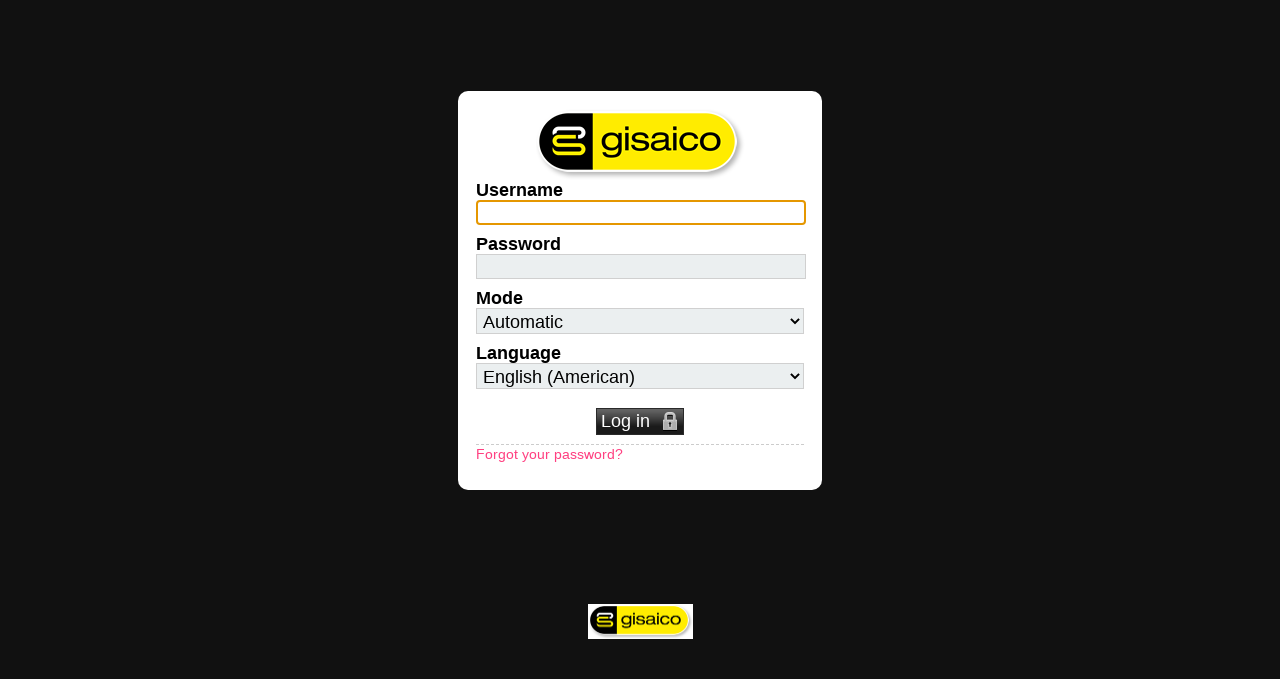

--- FILE ---
content_type: text/html; charset=UTF-8
request_url: https://sistematics.gisaico.com.co/login.php
body_size: 2024
content:
<!DOCTYPE html PUBLIC "-//W3C//DTD XHTML 1.0 Transitional//EN" "DTD/xhtml1-transitional.dtd">
<html lang="en-US">
 <head>
      <link href="/themes/default/screen.css" rel="stylesheet" type="text/css" /><link href="/themes/default/material.blue-pink.min.css" rel="stylesheet" type="text/css" /><link href="/themes/default/material-icons.css" rel="stylesheet" type="text/css" /><link href="/themes/default/webkit.css" rel="stylesheet" type="text/css" />  <link type="image/x-icon" href="/themes/default/graphics/favicon.ico" rel="shortcut icon" />    <title>Sistematics :: Log in</title>
 </head>

 <body class="modal-form">
<div class="modal-form">



<form name="horde_login" id="horde_login" method="post" action="https://sistematics.gisaico.com.co/login.php">
 <input type="hidden" name="app" id="app" value="" />
 <input type="hidden" name="login_post" id="login_post" value="0" />
 <input type="hidden" name="url" value="" />
 <input type="hidden" name="anchor_string" id="anchor_string" value="" />

<div style="text-align:center;">
 <img src="/themes/default/graphics/logo_login.png" whidth=210 height=71 ></img>
</div>


<div><label for="horde_user">Username</label></div>
<div>
 <input type="text" autocapitalize="off" autocorrect="off" id="horde_user" name="horde_user" value="" style="direction:ltr" />
</div>
<div><label for="horde_pass">Password</label></div>
<div>
 <input type="password" id="horde_pass" name="horde_pass" value="" style="direction:ltr" />
</div>
<div id="horde-login-pass-capslock" style="display:none">
 Warning: Your Caps Lock key is on!</div>
<div id="horde_select_view_div" style="display:none">
 <div><label for="horde_select_view">Mode</label></div>
 <div>
  <select id="horde_select_view" name="horde_select_view">
   <option value="auto">Automatic</option>
   <option value="" disabled="disabled">- - - - - - - - - -</option>
   <option value="basic">Basic</option>
   <option value="dynamic">Dynamic</option>
   <option value="smartmobile">Mobile (Smartphone/Tablet)</option>
   <option value="mobile">Mobile (Minimal)</option>
   <option value="mobile_nojs" selected="selected">Mobile (No JavaScript)</option>
  </select>
 </div>
</div>

<div><label for="new_lang">Language</label></div>
<div><select id="new_lang" name="new_lang">
        <option value="ar_OM">&#x202d;Arabic (Oman) &#x202e;(عربية)</option>
        <option value="ar_SY">&#x202d;Arabic (Syria) &#x202e;(عربية)</option>
        <option value="id_ID">Bahasa Indonesia</option>
        <option value="bs_BA">Bosanski</option>
        <option value="bg_BG">&#x202d;Bulgarian (Български)</option>
        <option value="ca_ES">Català</option>
        <option value="cs_CZ">Český</option>
        <option value="zh_CN">&#x202d;Chinese (Simplified) (简体中文)</option>
        <option value="zh_TW">&#x202d;Chinese (Traditional) (正體中文)</option>
        <option value="da_DK">Dansk</option>
        <option value="de_DE">Deutsch</option>
        <option value="en_US" selected="selected">&#x202d;English (American)</option>
        <option value="en_GB">&#x202d;English (British)</option>
        <option value="en_CA">&#x202d;English (Canadian)</option>
        <option value="es_ES">Español</option>
        <option value="et_EE">Eesti</option>
        <option value="eu_ES">Euskara</option>
        <option value="fa_IR">&#x202d;Farsi (Persian) &#x202e;(فارسی)</option>
        <option value="fr_FR">Français</option>
        <option value="gl_ES">Galego</option>
        <option value="el_GR">&#x202d;Greek (Ελληνικά)</option>
        <option value="he_IL">&#x202d;Hebrew &#x202e;(עברית)</option>
        <option value="hr_HR">Hrvatski</option>
        <option value="is_IS">Íslenska</option>
        <option value="it_IT">Italiano</option>
        <option value="ja_JP">&#x202d;Japanese (日本語)</option>
        <option value="km_KH">&#x202d;Khmer (ខមែរ)</option>
        <option value="ko_KR">&#x202d;Korean (한국어)</option>
        <option value="lv_LV">Latviešu</option>
        <option value="lt_LT">Lietuvių</option>
        <option value="mk_MK">&#x202d;Macedonian (Македонски)</option>
        <option value="hu_HU">Magyar</option>
        <option value="nl_NL">Nederlands</option>
        <option value="nb_NO">&#x202d;Norsk (bokmål)</option>
        <option value="nn_NO">&#x202d;Norsk (nynorsk)</option>
        <option value="pl_PL">Polski</option>
        <option value="pt_PT">Português</option>
        <option value="pt_BR">Português do Brasil</option>
        <option value="ro_RO">Română</option>
        <option value="ru_RU">&#x202d;Russian (Русский)</option>
        <option value="sk_SK">Slovenský</option>
        <option value="sl_SI">Slovensko</option>
        <option value="fi_FI">Suomi</option>
        <option value="sv_SE">Svenska</option>
        <option value="th_TH">&#x202d;Thai (ภาษาไทย)</option>
        <option value="uk_UA">&#x202d;Ukrainian (Українська)</option>
        <option value="tr_TR">T&#xfc;rk&#xe7;e</option>
</select></div>

<div>
 <input id="login-button" name="login_button" class="horde-default submit-button" value="Log in" type="submit" />
</div>


<div class="extras">

 <a href="/services/resetpassword.php?url" class="light" title="Forgot your password?">Forgot your password?</a>
</div>

</form>
</div>

<br />
<table width="100%"><tr><td align="center"><img src="/themes/default/graphics/logo_login.png" width="105" height="35" alt="Powered by Gisaico" /></td></tr></table>

  <script type="text/javascript" src="/js/prototype.js?v=be5cf1c9"></script><script type="text/javascript" src="/js/horde.js?v=be5cf1c9"></script><script type="text/javascript" src="/js/login.js?v=be5cf1c9"></script><script type="text/javascript" src="/js/accesskeys.js?v=be5cf1c9"></script>  <script type="text/javascript">//<![CDATA[
HordeLogin.user_error="Please enter a username.";HordeLogin.pass_error="Please enter a password.";HordeLogin.pre_sel="auto";
//]]></script>
   </body>
</html>


--- FILE ---
content_type: text/css
request_url: https://sistematics.gisaico.com.co/themes/default/screen.css
body_size: 9473
content:
/* Global default styles. */
* {
    /* Zero out all padding and margins to start with for better
     * cross-browser control. */
    padding: 0;
    margin: 0;
}

body, input, select, textarea, .inProgress {
    font-family: Arial,"DejaVu Sans",sans-serif;
}
body {
    font-size: 75%;
    background: #fff;
    color: #000;
}

p {
    margin-bottom: 10px;
}

img, .img, .img:active, .img:hover, .img:visited, .image {
    border: none;
    vertical-align: middle;
    background: transparent;
}
/* This must be declared seperately or IE will ignore all of the selectors. */
input[type=image] {
    border: none;
    vertical-align: middle;
    background: transparent;
    padding: 0;
}

.iconImg {
    background-color: transparent;
    background-position: center top;
    background-repeat: no-repeat;
    display: inline-block;
    height: 20px;
    vertical-align: middle;
    width: 20px;
}

span.hordeIcon {
    background-image: url("graphics/horde.png");
}

ins {
    background: #cfc;
}
del {
    background: #fcc;
}

br.spacer {
    line-height: 8px;
}

.box {
    padding: 3px;
    border: 1px dashed #999;
    background: #fff;
}
.solidbox {
    border: 1px solid #000;
}
.greybox {
    border: 1px solid #000;
    background: #e9e9e9;
}
.headerbox {
    border: 1px solid #a6b0b1;
    border-top-width: 0;
    background: #fff;
    vertical-align: top;
}
.headerbox form {
    padding: 2px;
}
.header {
    background: url("graphics/tabset.png") repeat-x;
    text-align: left;
    font-weight: bold;
    font-size: 140%;
    padding: 3px 5px;
    min-height: 21px;
}
.header a:hover, a.header:hover {
    color: #333;
}
.header img {
    vertical-align: bottom;
}
.header input, .header select {
    font-size: 80%;
}
.header .smallheader input, .header .smallheader select, .header .smallheader .button {
    font-size: 89%;
}
.header .button, .header .smallheader .button {
    font-size: 72%;
}

.nowrap {
    white-space: nowrap;
}
.clear {
    clear: both;
    line-height: 0;
    height: 0;
}

a {
    color: #36525d;
    cursor: pointer;
    text-decoration: none;
}
a:hover {
    text-decoration: underline;
}

.selected {
    background: #bbcbff;
}
.selected-over {
    background: #cef;
}

/* Table styles. */
table {
    border: none;
}
td, th {
    padding: 1px;
}
ul.linedRow {
    list-style-type: none;
}
.linedRow, tr.linedRow td, table.linedRow td, ul.linedRow li {
    color: #000;
    background: #fff;
    border-bottom: 1px solid #d0d0d0;
}
table.linedRow, ul.linedRow {
    border-bottom: none;
}
.linedRowSelectedCol, td.linedRowSelectedCol, table.linedRow td.linedRowSelectedCol {
    color: #000;
    background: #f3f3f3;
    border-bottom: 1px solid #d0d0d0;
}
.selectedRow, tr.selectedRow td, .selectedRow a {
    background-color: #36525d;
    color: #fff;
}
table.nopadding td, table.nopadding th {
    padding: 0;
}
table.nopadding table td, table.nopadding table th {
    padding: 1px;
}
table.nopadding .headerbox td, table.nopadding .headerbox th {
    padding: 1px 5px;
}
.sortdown, .sortup {
    font-weight: bold;
}
.sortup {
    background: url("graphics/za.png") left center no-repeat !important;
    text-indent: 15px;
}
.sortdown {
    background: url("graphics/az.png") left center no-repeat !important;
    text-indent: 15px;
}

/* Horde UI standard tables */
table.horde-table {
    border-spacing: 0;
}
table.horde-table th {
    text-align: left;
    font-weight: normal;
    white-space: nowrap;
}
table.horde-table th.sortdown, table.horde-table th.sortup {
    font-weight: bold;
}
table.horde-table th.rightAlign {
    text-align: right;
}
table.horde-table td {
    border-bottom: 1px solid #d0d0d0;
}
.horde-table-header th, table.horde-table td, table.horde-table th {
    height: 21px;
    margin-left: 5px;
    padding: 0 5px;
}
.horde-table-header, table.horde-table thead tr, table.horde-table th {
    background-image: url("graphics/tablehead-bg.png");
    background-repeat: repeat-x;
}
.horde-table-header a, table.horde-table th a {
    color: #000;
}
.horde-table-header .horde-split-left,
table.horde-table thead .horde-split-left,
.horde-table-header .horde-split-right,
table.horde-table thead .horde-split-right {
    background-image: url("graphics/tablehead-split.png");
    background-repeat: no-repeat;
}
.horde-table-header .horde-split-right,
table.horde-table thead .horde-split-right {
    background-position: right center;
}
table.horde-table thead .horde-split-left.sortup,
table.horde-table thead .horde-split-right.sortup,
table.horde-table thead .horde-split-left.sortdown,
table.horde-table thead .horde-split-right.sortdown {
    text-indent: 20px;
}
table.horde-table thead .horde-split-left.sortup,
table.horde-table thead .horde-split-left.sortdown {
    background-position: 5px center, left center;
}
table.horde-table thead .horde-split-right.sortup,
table.horde-table thead .horde-split-right.sortdown {
    background-position: 5px center, right center;
}
table.horde-table thead .horde-split-left.sortup,
table.horde-table thead .horde-split-right.sortup {
    background-image: url("graphics/za.png"), url("graphics/tablehead-split.png");
}
table.horde-table thead .horde-split-left.sortdown,
table.horde-table thead .horde-split-right.sortdown {
    background-image: url("graphics/az.png"), url("graphics/tablehead-split.png");
}
.horde-table-header .iconImg {
    vertical-align: middle;
}

/* Alternating styles. */
.striped, .rowEven {
    background-color: #eee;
}
.rowOdd {
    background-color: #ddd;
}
.striped.hover .rowEven:hover, .striped.hover .rowOdd:hover {
    background: #bbcbff;
}

.smallheader {
    font-size: 100%;
    font-weight: bold;
    padding: 2px;
}
.header .smallheader {
    font-size: 80%;
}
.header .smallheader a.smallheader {
    font-size: 100%;
}
small, .small {
    font-size: 80%;
}
.control {
    color: #000;
    background: #ebeff0;
    padding: 5px;
}
.accessKey {
    text-decoration: underline;
}
.text {
    color: #000;
    background: #fff;
}

/* Form styles. */
.horde-form table {
    width: 100%;
    padding: 2px;
    border-collapse: collapse;
    border-spacing: 0;
}
.horde-form tr {
    vertical-align: top;
}
.horde-form td {
    padding-bottom: 5px;
}
.horde-form-buttons {
    padding: 10px;
    margin: 10px 0;
    background-color: #ebeff0;
}
.horde-form .horde-form-buttons {
    padding-left: 15%;
}
.horde-form td.horde-form-label {
    padding: 5px 9px 0 0;
    text-align: right;
}
.horde-form-error {
    color: #f00;
}
.horde-form-field-description {
    color: #666;
    font-size: 70%;
}
input, select, textarea {
    font-size: 100%;
    font-weight: normal;
    background-color: #ebeff0;
    border: 1px solid #d0d0d0;
}
input, select {
    min-height: 20px;
}
input, option {
    padding: 1px 5px;
}
select {
    padding: 2px 0 0 2px;
}
input:focus, textarea:focus, select:focus {
    background-color: #fff;
    border-color: #000;
}
input[type="submit"], input[type="button"], input[type="reset"],
a.horde-button, a.horde-default, a.horde-delete {
    background-image: url("graphics/button.png");
    background-repeat: repeat-x;
    border: 1px solid #d0d0d0;
    padding: 4px 13px;
    color: #000;
    cursor: pointer;
}
a.horde-button, a.horde-default, a.horde-delete, a.horde-cancel {
    display: inline-block;
    padding: 4px 13px;
    font-weight: normal;
    text-decoration: none;
    color: #000;
}
input.horde-default, a.horde-default {
    background-image: url("graphics/button-default.png");
    border-color: #2a2a2a;
    color: #fff;
}
input.horde-create, a.horde-create {
    background-image: url("graphics/sidebar-new-bg.png");
    border-color: #70973B;
    color: #fff;
}
input.horde-delete, a.horde-delete {
    background-image: url("graphics/button-delete.png");
    border-color: #d38847;
}
input.horde-cancel {
    background: transparent;
    border-style: none;
    color: #496f7e;
    padding: 3px;
    text-decoration: underline;
}
a.horde-cancel {
    color: #496f7e;
    padding: 4px 3px;
    text-decoration: underline;
}
input.horde-cancel:hover, a.horde-cancel:hover {
    text-decoration: none;
}
form[action^="https://"] input[type="submit"].horde-default {
    background-image: url("graphics/locked-inv.png"), url("graphics/button-default.png");
    background-position: 95% center, left top;
    background-repeat: no-repeat, repeat-x;
    padding: 2px 33px 2px 4px;
}
input[disabled], input[disabled]:hover, textarea[disabled], option[disabled] {
    background-color: #e9e9e9;
    color: #a8a8a8;
}
.checkbox, .radio {
    border: 0;
    height: 14px;
    width: 14px;
    background: transparent;
}

pre, code, .fixed, table.lineNumbered * {
    font-family: Menlo,Consolas,"Lucida Console","DejaVu Sans Mono",monospace;
}

/* Styles for email-like messages. */
.signature {
    color: #ccc;
}
.signature .fixed {
    color: #ccc;
}
.citation {
    margin: 1em 0;
    padding-left: 1em;
    border-left-width: 1px;
    border-left-style: solid;
    min-height: 12px;
}
.quoted1 {
    color: #606;
    border-color: #606;
    background-color: #eee;
}
.quoted2 {
    color: #077;
    border-color: #077;
}
.quoted3 {
    color: #900;
    border-color: #900;
}
.quoted4 {
    color: #009;
    border-color: #009;
}
.quoted5 {
    color: #b60;
    border-color: #b60;
}

/* Various popup and status layers. */
.notices {
    list-style-type: none;
}
.notices li, .notice {
    font-weight: bold;
    color: #000;
    background: #ffc;
    border-bottom: 1px solid #d0d0d0;
    padding: 7px 10px;
    position: relative;
}
.notices img, .notice img {
    bottom: 0;
    margin: auto;
    position: absolute;
    top: 0;
}
.notices div.noticetext, .notice div.noticetext {
    margin-left: 30px;
}
.tooltip, div.nicetitle {
    color: #000;
    padding: 5px;
    z-index: 1001;
    background: #eceff0;
    border: 1px solid #919293;
    -moz-box-shadow: 3px 3px 3px #888;
    -webkit-box-shadow: 3px 3px 3px #888;
    box-shadow: 3px 3px 3px #888;
}
div.nicetitle {
    position: absolute;
    overflow: hidden;
}
.inProgress {
    font-size: 80%;
    padding: 2px;
    color: #fff;
    background: #f00;
}

/* Quick add popup styles */
.quickAdd {
    width: 30em;
    padding: 1em;
    border: 1px solid #ccc;
    background: #ffc;
}
.quickAdd textarea {
    width: 100%;
    height: 10em;
    margin-top: .5em;
}
.quickAdd p {
    margin-top: .5em;
    margin-bottom: .5em;
}
.quickAdd label {
    font-weight: bold;
}

/* Tree styles. */
img.horde-tree-icon {
    padding-right: 5px;
}
span.horde-tree-icon {
    padding: 3px 20px 3px 0;
}
.horde-tree-row {
    min-height: 20px;
    overflow: hidden;
    -o-text-overflow: ellipsis;
    text-overflow: ellipsis;
    white-space: nowrap;
}
.horde-tree-toggle {
    cursor: pointer;
}
.horde-tree-spacer {
    width: 50%;
}

span.horde-tree-image {
    height: 20px;
    width: 20px;
    display: inline-block;
    vertical-align: middle;
}
span.horde-tree-image-1 {
    background-image: url("graphics/tree/line.png");
}
span.horde-tree-image-2 {
    background-image: url("graphics/tree/join.png");
}
span.horde-tree-image-3 {
    background-image: url("graphics/tree/joinbottom-down.png");
}
span.horde-tree-image-4 {
    background-image: url("graphics/tree/joinbottom.png");
}
span.horde-tree-image-5 {
    background-image: url("graphics/tree/minustop.png");
}
span.horde-tree-image-6 {
    background-image: url("graphics/tree/minus.png");
}
span.horde-tree-image-7 {
    background-image: url("graphics/tree/minusbottom.png");
}
span.horde-tree-image-8 {
    background-image: url("graphics/tree/minusonly.png");
}
span.horde-tree-image-9 {
    background-image: url("graphics/tree/plustop.png");
}
span.horde-tree-image-10 {
    background-image: url("graphics/tree/plus.png");
}
span.horde-tree-image-11 {
    background-image: url("graphics/tree/plusbottom.png");
}
span.horde-tree-image-12 {
    background-image: url("graphics/tree/plusonly.png");
}
span.horde-tree-image-13 {
    background-image: url("graphics/tree/nullonly.png");
}
span.horde-tree-image-14 {
    background-image: url("graphics/tree/folder.png");
}
span.horde-tree-image-15 {
    background-image: url("graphics/tree/folderopen.png");
}
span.horde-tree-image-16 {
    background-image: url("graphics/tree/leaf.png");
}

/* Modal forms */
body.modal-form {
    background-color: #111;
}
div.modal-form {
    font-size: 130%;
    width: 20em;
    margin: 5em auto;

    background-color: #fff;

    -moz-border-radius: 10px;
    -webkit-border-radius: 10px;
    border-radius: 10px;

    -moz-box-shadow: 0 0 0em #ccc;
    -webkit-box-shadow: 0 0 0em #ccc;
    box-shadow: 0 0 0em #ccc;
}
.horde-form-header {
    margin-bottom: 1em;
    border-bottom: thin dashed #ccc;
}
div.modal-form .notices {
    padding-top: 1em;
    font-size: 75%;
}
div.modal-form .notices li:first-child {
    border-top: 1px solid #d0d0d0;
}
div.modal-form form {
    padding: 1em;
}
div.modal-form label {
    font-weight: bold;
}
div.modal-form input, div.modal-form select {
    -webkit-transition-property: -webkit-box-shadow, background;
    -webkit-transition-duration: 0.25s;

    width: 18em;
    margin-bottom: .5em;
}
div.modal-form input {
    padding-left: 0.25em;
    padding-right: 0.25em;
    width: 17.5em;
}
div.modal-form .submit-button {
    display: block;
    margin: .5em auto;
    width: auto;
}
div.modal-form .extras {
    font-size: 75%;
    border-top: thin dashed #ccc;
    margin: .5em 0;
}

/* Login page. */
.login-app {
    padding: 5px;
    text-align: center;
}

/* Login tasks */
div.logintasks-item {
    margin-bottom: 1em;
}
div.logintasks-item label {
    font-weight: normal;
    font-size: 90%;
}
div.logintasks-item input {
    width: auto;
    margin-bottom: 0;
}

/* Main body. */
.horde-ajax {
    overflow: hidden;
}
#horde-body {
    border-bottom: 1px solid #cfcfcf;
    float: left;
    position: relative;
    width: 100%;
}
.horde-ajax #horde-body {
    position: absolute;
    top: 56px;
    bottom: 0;
    border-bottom-width: 0;
}
#horde-contentwrapper {
    float: left;
    width: 100%;
}
#horde-content {
    padding-left: 8px;
}
.horde-no-sidebar #horde-content {
    padding-left: 0;
}
.horde-content {
    padding: 5px 5px 0;
}

/* Pager. */
.pager {
    text-align: center;
}

/* Tab styles. */
.tabset {
    background: url("graphics/tabset.png");
    float: left;
    min-height: 32px;
    width: 100%;
    margin-bottom: 25px;
}
.tabset ul {
    list-style: none;
}
.tabset li {
    background: url("graphics/tab.png") repeat-x;
    float: left;
    height: 22px;
    line-height: 22px;
    margin: 10px 3px 0 0;
    padding: 0 10px;
    white-space: nowrap;
}
.tabset li a {
    color: #9ca1a4;
    display: block;
    font-weight: bold;
    text-decoration: none;
}
.tabset li.horde-active {
    background: #fff;
}
.tabset li.horde-active a {
    color: #000;
}
.tabset img {
    display: block;
    float: left;
    padding: 1px 2px 0 0;
}

/* Preferences. */
#services_prefs .header ul {
    float: right;
    text-align: right;
    font-size: 80%;
}
#services_prefs .header li {
    list-style: none;
    display: inline;
}
#services_prefs .header img {
    vertical-align: middle;
}
.prefsOverview div {
    float: left;
}
.prefsOverview div div {
    padding-left: 10px;
    width: 95%;
}
.prefsOverview h2 {
    font-size: 140%;
    font-weight: bold;
    margin-bottom: 8px;
}
.prefsOverview dt a {
    display: block;
    padding: 2px 2px 2px 0;
    font-weight: bold;
}
.prefsOverview dd {
    padding: 2px 2px 2px 0;
    margin-bottom: 10px;
}
div.prefsContainer {
    padding: 1em;
}
div.prefsContainer > div {
    padding-bottom: 3px;
}
div.prefsContainer p {
    padding-top: 1em;
}
div.prefsContainer input.checkbox {
    vertical-align: middle;
}
img.prefsLinkImg {
    padding-right: 1px;
}
span.prefsAdvanced {
    padding: 6px 10px 0 0;
    font-size: 71%;
    font-weight: normal;
}

div.prefsErrorDiv {
    border: 1px solid red;
    display: inline-block;
    padding: 2px;
}

div.prefsError {
    color: red;
}

/* Block styles. */
.currentBlock {
    border: 2px solid red;
}
.blockIcons {
    padding-top: 5px;
    display:none;
}
.blockHeader:hover .blockIcons {
    display: block;
}

/* Help styles. */
body.help_about, body.help_entry {
    margin: 0.5em;
}
.helplink {
    cursor: help;
}
.help {
    background: #fff;
    color: #000;
}
.help h1 {
    font-size: 125%;
    padding-top: 0.5em;
    padding-bottom: 0.5em;
}
.help h2 {
    padding-top: 1em;
    padding-bottom: 0.5em;
    font-size: 110%;
}
.help p {
    margin-left: 1em;
    margin-right: 1em;
    margin-bottom: 1em;
}
.help em {
    display: block;
    padding: 5px;
    margin-left: 1em;
    margin-right: 1em;
    margin-bottom: 1em;
}
.help em.helpTip {
    color: #090;
    background: #e0f0e0;
}
.help em.helpWarn {
    color: #900;
    background: #f0e0e0;
}

/* Keyboard key style */
.kbd {
    background: #eee;
    color: #000;
    white-space: nowrap;
    padding: 1px 2px;
    border: 1px solid #888;
    font-size: 90%;
    -moz-border-radius: 3px;
    -webkit-border-radius: 3px;
    border-radius: 3px;
}
span.keydownImg {
    background-image: url("graphics/keys/down.png");
}
span.keyleftImg {
    background-image: url("graphics/keys/left.png");
}
span.keyrightImg {
    background-image: url("graphics/keys/right.png");
}
span.keyupImg {
    background-image: url("graphics/keys/up.png");
}

/* Source markup styles. */
table.lineNumbered * {
    line-height: 16px;
}
.lineNumbered th {
    background: #e9e9e9;
    border-right: 1px solid #e0e0e0;
    border-bottom: none;
    padding-left: 10px;
    padding-right: 10px;
    text-align: right;
}
.lineNumbered td {
    vertical-align: top;
    width: 100%;
    white-space: pre;
    background: #fff;
    padding-left: 10px;
}
.parentheses {
    color: #2a6;
    font-weight: bold;
}
.comment {
    color: #aac;
}
.htag {
    color: #569;
    background: #d5d6da;
    font-weight: bold;
}
.metac {
    color: #0ff;
    background: #d5d6da;
}
.id {
    color: #e82;
    background: #e4e4e0;
}
.attr {
    color: #6af;
}
.value {
    color: #d46;
}
.color {
    color: #f57;
}
.eol {
    color: #26e;
}
.url {
    color: #962;
}
.file {
    color: #444;
    background: #fe4;
}
.class {
    font-style: italic;
}

/* Sound selection. */
ul.sound-list {
    list-style: none;
}
.sound-list li {
    height: 24px;
}
.sound-list embed {
    vertical-align: middle;
    height: 24px;
}

/* Calendar Popup. */
.hordeCalendarPopup {
    border: 1px solid #ccc;
    background: #fff;
    width: 12em;
}
.hordeCalendarPopup thead {
    font-weight: bold;
}
.hordeCalendarPopup th {
    border-bottom: 1px solid #ccc;
}
.hordeCalendarPopup tbody {
    text-align: right;
}
.hordeCalendarPopup a {
    color: #000;
    display: block;
    padding: 2px;
}
.hordeCalendarPopup tbody a:hover {
    background: #ffc;
}
.hordeCalendarPopup .hordeCalendarCurrent {
    font-weight: bold;
    background: #eef;
}
.hordeCalendarPopup .hordeCalendarToday {
    font-weight: bold;
}
.hordeCalendarPopup .hordeCalendarWeek {
    background: #bbb;
    font-size: 90%;
    font-style: italic;
}

.hidden {
    display: none;
}

/* Redbox styles. */
#RB_overlay {
    position: absolute;
    z-index: 100;
    width: 100%;
    height: 100%;
    top: 0;
    left: 0;
    right: 0;
    bottom: 0;
    min-height: 100%;
    background-color: #000;
    filter: alpha(opacity=60);
    -moz-opacity: .6;
    opacity: .6;
}
#RB_loading {
    z-index: 101;
    width: 66px;
    margin-left: auto;
    margin-right: auto;
    margin-top: 200px;
    padding-bottom: 66px;
    text-align: center;
    background: url("graphics/redbox_spinner.gif") no-repeat bottom center;
}
#RB_window {
    z-index: 102;
    background-color: #fff;
    text-align: left;
}
#RB_window p, #RB_window ul {
    margin-bottom: 3px;
    overflow: hidden;
    -o-text-overflow: ellipsis;
    text-overflow: ellipsis;
}
.RB_confirm {
    background: #ffc;
    border: 1px solid #ccc;
    padding: 1em;
}
.RB_confirm input {
    margin: .2em;
}
.RB_confirm ul {
    margin-left: .5em;
}
#RB_info {
    width: 30em;
    padding: 1em;
    border: 1px solid #ccc;
    background: #ccf;
}
#RB_info input {
    margin: .2em;
}

/* Color picker styles. */
#color-picker {
    color: #999;
    background: #000;
    padding-bottom: 8px;
    border: 1px solid #111;
    width: 148px;
    height: 155px;
    z-index: 200;
}
#color-picker .north {
    background: #111;
    border-bottom: 1px solid #171717;
    font-size: 90%;
}
#color-picker .north div {
    color: #999;
    float: right;
    padding: 5px 7px;
    cursor: pointer;
    -moz-user-select: none;
    -ms-user-select: none;
    -webkit-user-select: none;
}
#color-picker .north div:hover {
    color: #fff;
}
#color-picker .south {
    margin: 32px 0 0 10px;
    cursor: crosshair;
    -moz-user-select: none;
    -ms-user-select: none;
    -webkit-user-select: none;
}
#color-picker .south img {
    height: 100%;
    width: 100%;
    position: relative;
    top: -8px;
    left: -1px;
}
#color-picker #color-picker-cursor {
    background: url("graphics/color-picker-cursor.gif") no-repeat;
    position: absolute;
    height: 9px;
    width: 9px;
    z-index: 101;
}
#color-picker #color-picker-cursor img {
    height: 100%;
    width: 100%;
    position: relative;
    top: -8px;
    left: -1px;
}
#color-picker #color-picker-hex {
    padding: 5px 0 4px 7px;
    cursor: text;
    float: left;
}
#color-picker #color-picker-hex:hover {
    color: #fff;
}
#color-picker #color-picker-hex-edit {
    float: left;
}
#color-picker #color-picker-resize {
    float: right;
    top: -14px;
    left: 7px;
    height: 14px;
    width: 14px;
    cursor: se-resize;
}
#color-picker #color-picker-sphere {
    height: 128px;
    width: 128px;
}
.color-picker-palette-src {
    background-image: url("graphics/color-picker-palette.png");
}
.color-picker-resize-src {
    background-image: url("graphics/color-picker-resize.gif");
}

.leftAlign {
    text-align: left;
}
.rightAlign {
    text-align: right;
}
.leftFloat {
    float: left;
}
.rightFloat {
    float: right;
}

/* Activesync styles. */
.activesyncHdr1 {
    width: 30%;
}
.activesyncHdr2 {
    width: 22%;
}
.activesyncHdr3 {
    width: 6%;
}
.activesyncHdr4 {
    width: 10%;
}
.activesyncHdr5 {
    width: 12%;
}
.activesyncHdr6 {
    width: 10%;
}

/* Toggle quote styles. */
.toggleQuoteHide, .toggleQuoteShow {
    cursor: pointer;
    background: #ddd;
}
.toggleQuoteHide:hover, .toggleQuoteShow:hover {
    text-decoration: underline;
}
.toggleQuoteParent {
    margin-bottom: 8px;
}

/* SpellChecker styles. */
.spellcheckChecking, .spellcheckIncorrect {
    color: #f00;
}
.spellcheckIncorrect, .spellcheckCorrected {
    text-decoration: underline;
    cursor: pointer;
}
.spellcheckCorrected {
    color: #090;
}

/* Permissions. */
.permsAdd, .permsDelete, .permsEdit {
    padding-left: 3px;
}

/* KeyNavList styling. */
.KeyNavList {
    background: #eceff0;
    border: 1px solid #919293;
    border-bottom-width: 0;
    -moz-box-shadow: 3px 3px 3px #888;
    -webkit-box-shadow: 3px 3px 3px #888;
    box-shadow: 3px 3px 3px #888;
    overflow-x: hidden;
    overflow-y: auto;
    /*padding: 2px;*/
    position: absolute;
    z-index: 10000;
}
.KeyNavList ul {
    list-style-type: none;
}
.KeyNavList ul li {
    cursor: pointer;
    height: 19px;
    border-bottom: 1px solid #919293;
    padding: 5px 10px 0 10px;
    color: #000;
    white-space: nowrap;
}
.KeyNavList ul li.noselect {
    color: #888;
}
.KeyNavList ul li.selected {
    background: #c2ccd0;
}
.KeyNavList ul li:hover, .KeyNavList ul li.selected:hover {
    background: #36525d;
    color: #fff;
}

/* Tag lists. */
ul.horde-tags {
    display: inline;
    list-style-type: none;
}
.hordeACListItem, ul.horde-tags li {
    display: inline-block;
    padding: 2px 4px;
    margin-right: 4px;
    background-color: #fff;
    color: #000;
    border: 1px #999 solid;
    font-size: 90%;
    font-weight: normal;
    line-height: normal;
}
.header ul.horde-tags li {
    font-size: 72%;
}
.hordeACListItem img, ul.horde-tags li img {
    vertical-align: middle;
}

/* Growler notice styling. */
#Growler {
    width: 340px;
}
#Growler div.GrowlerNotice {
    zoom: 1;
    padding: 10px 10px 10px 30px;
    margin: 5px auto;
    text-align: left;
    display: none;
    min-height: 20px;
    border-width: 1px;
    border-style: solid;
    background-position: 3px center;
    background-repeat: no-repeat;
    cursor: pointer;
}
#Growler div.GrowlerNoticeHead {
    font-weight: bold;
}
.GrowlerNoticeBody {
    margin-right: 30px;
    overflow-x: hidden;
}
#Growler div.horde-error, #GrowlerLog li.horde-error {
    background-image: url("graphics/alerts/error.png");
}
#Growler div.horde-error div.GrowlerNoticeBody {
    padding-right: 15px;
}
#Growler div.horde-message, #GrowlerLog li.horde-message {
    background-image: url("graphics/alerts/message.png");
}
#Growler div.horde-success, #GrowlerLog li.horde-success  {
    background-image: url("graphics/alerts/success.png");
}
#Growler div.horde-warning, #GrowlerLog li.horde-warning {
    background-image: url("graphics/alerts/warning.png");
}
#Growler div.horde-alarm, #GrowlerLog li.horde-alarm {
    background-image: url("graphics/alerts/alarm.png");
}
#GrowlerLog {
    position: fixed;
    bottom: 0;
    left: 0;
    width: 100%;
    max-height: 200px;
    z-index: 10000;
    overflow-y: auto;
}
#GrowlerLog ul {
    overflow: auto;
}
#GrowlerLog ul li {
    color: #333;
    font-size: 100%;
    list-style-type: none;
    overflow: hidden;
    padding: 10px 30px;
    border-bottom: 1px dotted;
    background-position: 3px center;
    background-repeat: no-repeat;
}
#GrowlerLog ul li:last-child {
    border: 0;
}
#GrowlerLog li.GrowlerInfo {
    font-weight: bold;
    background: #999;
}
#GrowlerLog li.GrowlerNoAlerts {
    background: #999;
}
#GrowlerLog span.GrowlerAlertDate {
    font-size: 90%;
    font-style: italic;
    padding-left: 10px;
}
.GrowlerLogClear {
    padding-left: 10px;
}
div.GrowlerNoticeExit {
    background: url("graphics/close.png") no-repeat;
    cursor: pointer;
    float: right;
    height: 20px;
    width: 20px;
    text-indent: -10000px;
    overflow: hidden;
}
.horde-success {
    border-color: #759f3d;
    background-color: #8fc34b;
}
.horde-error {
    background-color: #f03232;
    border-color: #cb2a2a;
}
.horde-warning {
    background-color: #ffdf4d;
    border-color: #e1c444;
}
.horde-message {
    background-color: #689fb4;
    border-color: #5c8c9f;
}
.horde-alarm {
    background-color: #f49e51;
    border-color: #d38847;
}
.horde-error {
    color: #fff;
}

/* Auto completer styles. See tags section too. */
.hordeACBox {
    background:white none repeat scroll 0 0;
    border: 1px solid #d0d0d0;
    cursor:default;
    text-align:left;
    min-height: 58px;
    padding: 4px;
}
.hordeACList {
    display:block;
    overflow:hidden;
    width:100%;
    cursor:default;
    list-style-type:none;
    margin:0;
    padding:0;
}
.hordeACList li {
    display: inline-block;
    font-size:90%;
    white-space:nowrap;
}
.hordeACTrigger, .hordeACTrigger:focus, .hordeACTrigger:disabled {
    background:transparent none repeat scroll 0 0;
    border:0 none;
    display:inline;
    outline: none;
    position:static;
    width:80px;
    font-size: 111%;
}
.hordeACItemRemove:hover {
    cursor:pointer;
}

/* Horde_Mime_Viewer styles. */
.mimeHeaders {
    border: 1px solid #ccc;
    background: #f9f9f9;
    display: inline-block;
    margin-bottom: 3px;
    padding: 5px;
}

/* Context Menus */
.context, .horde-buttonbar li div {
    min-width: 180px;
    position: absolute;
    z-index: 10000;
    background: #eceff0;
    border: 1px solid #919293;
    border-bottom-width: 0;
    -moz-box-shadow: 3px 3px 3px #888;
    -webkit-box-shadow: 3px 3px 3px #888;
    box-shadow: 3px 3px 3px #888;
}
.context {
    top: 0;
    left: 0;
}
.context a, .context a:visited, .horde-buttonbar li div li a {
    white-space: nowrap;
    display: block;
    height: 19px;
    border-bottom: 1px solid #919293;
    padding: 5px 10px 0 10px;
    text-decoration: none;
    color: #000;
}
.context a:hover, .context a.contextSubmenu.contextHover,
.horde-buttonbar li div li a:hover {
    background-color: #c2ccd0 !important;
    cursor: pointer;
    text-decoration: none;
}
.context div.sep {
    background: #919293;
    height: 1px !important;
    padding: 0;
    margin-top: 1px;
}
.contextSubmenu {
    background: url("graphics/popright.png") 100% 50% no-repeat;
    padding-left: 16px;
}
.contextSelected {
    background-color: #36525d !important;
    color: #fff !important;
}
a.contextSelected:hover {
    color: #000 !important;
}
.contextMenu .iconImg {
    vertical-align: top;
    margin: -2px 6px 0 0;
}

/* Form ghosting. */
.formGhost {
    color: #a0a0a0 !important;
    font-style: italic;
}

/* PHP Shell. */
.gutter {
    padding-right: 8px;
}

/* Uploader */
.hordeUploaderHeaderContent {
    font-size: 18px;
    background-color: transparent;
    padding: 5px 10px 10px 10px;
    color: #000;
}
.hordeUploaderHeader {
    background-color: #BFC9CD;
}
.hordeUploaderFilelistHeader {
    background: none repeat scroll 0 0 #ebeff0;
    color: #42454A;
    padding: 8px;
    height: 20px;
}
.hordeUploaderSubHeader {
    font-size: 12px;
}
.hordeUploaderFooter {
  border-top: 1px solid #FFFFFF;
  height: 22px;
  line-height: 20px;
  vertical-align: middle;
  background: none repeat scroll 0 0 #ebeff0;
  color: #42454A;
  padding: 8px;
}

.hordeUploaderFilelist {
    height: 350px;
    overflow: auto;
}
.hordeUploaderFilelistItem {
    border-bottom: 1px solid #DDDDDD;
    padding: 10px 8px;
}
.hordeUploaderFilelistItemDone {
    color: #aaaaaa;
}
.hordeUploaderFilelistItemError {
    color: red;
    font-weight: bold;
}
.hordeUploaderFilename {
    float: left;
    width: 200px;
}
.hordeUploaderFilestatus,
.hordeUploaderFilesize,
.hordeUploaderFileaction
{
   float: right;
   text-align: right;
}
.hordeUploaderFilestatus,
.hordeUploaderFilesize
{
    width: 80px;
}
.hordeUploaderFileaction
{
    width: 20px;
    line-height: 20px;
}
.hordeUploaderSuccess
{
    background-image: url("graphics/alerts/success.png");
}
.hordeUploaderError
{
    background-image: url("graphics/alerts/error.png");
}
.hordeUploaderRemove
{
    background-image: url("graphics/delete.png");
}
/* For in place editing */
form.inplaceeditor-form {
    background: none;
}
.inplaceeditor-empty {
    font-style: italic;
    color: #999;
}

/* Nav images */
.navfirstgreyImg {
    background-image: url("graphics/nav/first-grey.png");
}
.navfirstImg {
    background-image: url("graphics/nav/first.png");
}
.navlastgreyImg {
    background-image: url("graphics/nav/last-grey.png");
}
.navlastImg {
    background-image: url("graphics/nav/last.png");
}
.navleftgreyImg {
    background-image: url("graphics/nav/left-grey.png");
}
.navleftImg {
    background-image: url("graphics/nav/left.png");
}
.navrightgreyImg {
    background-image: url("graphics/nav/right-grey.png");
}
.navrightImg {
    background-image: url("graphics/nav/right.png");
}

/* Loading image. */
span.loadingImg {
    background: #fff url("graphics/loading.gif") no-repeat center;
    border: 1px #e0e0e0 solid;
    height: 16px;
    margin: 10px 0 0 10px;
    padding: 3px;
    position: absolute;
    width: 16px;
    z-index: 1000;
}

a.icon {
    display:block;
    width:100%;
    height:100%;
}

/* Topbar. */
a.horde-mainnavi:link, a.horde-mainnavi:visited, a.horde-mainnavi:active {
    display: block;
    color: #fff;
}
.horde-point-center:hover, a.horde-mainnavi:hover,
a.horde-mainnavi-active:link, a.horde-mainnavi-active:visited,
a.horde-mainnavi-active:active {
    color: #7eaa42;
    text-decoration: none;
}

.horde-dropdown {
    float: left;
    list-style: none;
    padding: 0;
    margin: 0;
    z-index: 10;
}
.horde-dropdown ul {
    list-style: none;
    padding: 0;
    margin: 0;
    z-index: 10;
    background-color: #162329;
    border: 1px solid #090e11;
}
.horde-dropdown ul li {
    position: relative;
    border-bottom: 1px solid #919294;
    white-space: nowrap;
}
.horde-dropdown ul li:last-child {
    position: relative;
    border-bottom: 0px solid #919294;
}
.horde-dropdown ul li.arrow {
    background-image: url("graphics/navi-subnavi.png");
    background-repeat: no-repeat;
    background-position: center right;
}
.horde-dropdown ul li.arrow:hover {
    background-image: url("graphics/navi-subnavi-active.png");
    background-repeat: no-repeat;
    background-position: center right;
}
.horde-dropdown li ul {
    position: absolute;
    display: none;
    top: 34px;
    margin-left: -10px;
}
.horde-dropdown ul li ul {
    margin-top: -25px;
    margin-left: 100%;
    top: 24px;
}
.horde-dropdown li:hover ul, .horde-dropdown li.over ul {
    display: block;
}
.horde-dropdown li:hover ul ul, .horde-dropdown li.over ul ul {
    display: none;
}
.horde-dropdown ul li:hover ul, .horde-dropdown ul li.over ul {
    display: block;
}
.horde-drowdown-str {
    height: 19px;
    padding: 5px 15px 0px 0px;
    margin: 0 0 0 10px;
}
.horde-drowdown-str:hover a {
    color: #7eaa42;
}

#horde-head {
    width: 100%;
    height: 34px;
    background-color: #2e464f;
    background-image: url("graphics/head-bg.png");
    background-repeat: repeat-x;
    border-bottom: 2px solid #000;
}
#horde-logo {
    float: left;
    width: 88px;
    height: 34px;
    background-image: url("graphics/logo.png");
    background-repeat: no-repeat;
}
#horde-version {
    float: left;
    height: 16px;
    padding: 18px 10px 0px 0px;
    font-size: 90%;
    font-weight: bold;
    font-style: italic;
    color: #36525d;
    text-shadow: 1px 1px 0px #36525d;
}
#horde-navigation {
    float: left;
    font-size: 110%;
    color: #fff;
    font-weight: bold;
    text-decoration: none;
    text-shadow: 1px 1px 0px #000;
    cursor: default;
}
.horde-navipoint {
    float: left;
}
.horde-navipoint:hover .horde-point-arrow {
    background-image: url("graphics/navi-arrow-active.png");
}
.horde-navipoint:hover .horde-point-center a {
    color: #7eaa42;
}
.horde-point-left {
    float: left;
    width: 10px;
    height: 34px;
}
.horde-point-center {
    float: left;
    height: 26px;
    padding: 8px 0px 0px 0px;
}
.horde-point-arrow, .horde-point-arrow-active {
    float: right;
    width: 13px;
    height: 8px;
    margin: 5px 2px 0 5px;
    background-image: url("graphics/navi-arrow-normal.png");
    background-repeat: no-repeat;
    text-indent: -10000px;
    overflow: hidden;
}
.horde-point-arrow-active {
    background-image: url("graphics/navi-arrow-active.png");
}
left.horde-point-right {
    float: left;
    width: 10px;
    height: 34px;
}
.horde-point-left-active {
    float: left;
    width: 10px;
    height: 34px;
    background-image: url("graphics/navi-left-active.png");
    background-repeat: no-repeat;
}
.horde-point-center-active {
    float: left;
    height: 26px;
    padding: 8px 0 0 0;
    background-image: url("graphics/navi-center-active.png");
    background-repeat: repeat-x;
}
.horde-point-right-active {
    float: left;
    width: 10px;
    height: 34px;
    background-image: url("graphics/navi-right-active.png");
    background-repeat: no-repeat;
}
.horde-settings {
    float: left;
    width: 22px;
    height: 27px;
    margin: 7px 0 0 0;
}
#horde-search {
    float: right;
    width: 230px;
    padding: 0 20px 0 0;
}
#horde-search form {
    display: inline;
}
#horde-search #horde-search-input, #horde-search .horde-fake-input {
    width: 200px;
    margin-top: 6px;
    background: #fff;
    height: 20px;
    font-size: 100%;
    border: 0;
    float: left;
}
#horde-search #horde-search-input {
    width: 190px;
    padding: 0 5px 0 5px;
}
#horde-search .horde-fake-input #horde-search-input {
    padding: 0 5px 0 0;
    width: 170px;
    margin: 0;
    float: none;
}
#horde-search span.horde-popdown {
    cursor: pointer;
    float: none;
    height: 20px;
    margin-top: -2px;
    width: 16px;
}
#horde-search-icon {
    float: left;
    margin: 7px 0 0 7px;
}
#horde-logout, #horde-login {
    float: right;
    width: 20px;
    height: 29px;
    margin: 6px 10px 0 0;
    background-image: url("graphics/logout.png");
    background-repeat: no-repeat;
}
#horde-login {
    background-image: url("graphics/login.png");
}
#horde-login-pass-capslock {
    color: red;
    font-size: 90%;
    font-weight: bold;
    padding-bottom: 15px;
}

.horde-icon-settings {
    background-image: url("graphics/settings.png");
    background-repeat: no-repeat;
}
.horde-icon-settings:hover {
    background-image: url("graphics/settings-active.png");
}
.horde-icon-settings a {
    width: 22px;
    height: 27px;
}

/* Sub bar. */
#horde-sub {
    width: 100%;
    height: 20px;
    background-color: #333333;
}
#horde-date {
    float: left;
    padding: 2px 0 0 10px;
    color: #fff;
}
#horde-info {
    float: right;
    padding: 2px 10px 0 0;
    color: #fff;
}
#horde-info a {
    color: #fff;
}

/* Mainpage */
#horde-page {
    position: absolute;
    top: 0;
    right: 0;
    bottom: 0;
    left: 0;
    padding-left: 8px;
}

/* Sidebar. */
#horde-sidebar {
    background-color: #bfc9cd;
    float: left;
    margin-left: -100%;
    padding-bottom: 10px;
}
.horde-ajax #horde-sidebar {
    position: absolute;
    top: 0;
    bottom: 0;
    margin-left: 0;
}
#horde-sidebar a {
    color: #000;
}

.horde-new {
    height: 29px;
    background-image: url("graphics/sidebar-new-bg.png");
    background-repeat: repeat-x;
    border-bottom: 1px solid #787878;
    overflow: hidden;
    font-size: 140%;
    font-weight: bold;
    color: #fff;
    text-shadow: -1px -1px 0px #000;
}
.horde-portal-new {
    float: left;
    border-right: 1px solid #787878;
    margin-right: 10px;
}
#horde-sidebar .horde-new-link a, .horde-new-link a {
    padding-left: 28px;
    margin: 5px 10px 0 10px;
    background-image: url("graphics/sidebar-new.png");
    background-repeat: no-repeat;
    background-position: left 1px;
    color: #fff;
    display: block;
}
.horde-new-split {
    float: right;
    width: 2px;
    height: 29px;
    margin-left: 10px;
    background-image: url("graphics/sidebar-split.png");
    background-repeat: no-repeat;
}
.horde-new-extra {
    float: right;
    width: 20px;
    height: 24px;
    margin: 5px 6px 0 7px;
    background-image: url("graphics/sidebar-refresh.png");
    background-repeat: no-repeat;
}
.horde-new-extra a {
    display: block;
}
.horde-new-extra a:hover {
    text-decoration: none;
}

#horde-sidebar h3 {
    min-height: 12px;
    margin: 0 10px;
    font-size: 100%;
    font-weight: bold;
    cursor: default;
}
#horde-sidebar a.horde-add {
    float: right;
    margin-top: -2px;
    height: 17px;
    width: 16px;
    background: transparent url("graphics/plus-sidebar.png") no-repeat right center;
    text-indent: -10000px;
    overflow: hidden;
    cursor: pointer;
}
.horde-collapse,
.horde-expand {
    display: block;
    padding-left: 26px;
    background-repeat: no-repeat;
    cursor: pointer;
}
.horde-collapse {
    background-image: url("graphics/collapse.png");
    background-position: left 2px;
}
.horde-expand {
    background-image: url("graphics/expand.png");
    background-position: left 1px;
}
#horde-sidebar div.horde-resources {
    margin-top: 10px;
}
#horde-sidebar div.horde-resources div {
    margin: 5px 0;
}
.horde-resource-link {
    overflow: hidden;
}
.horde-resource-on, .horde-resource-off, .horde-resource-none {
    display: inline-block;
    min-height: 15px;
    padding: 3px 0 3px 36px;
    cursor: pointer;
    background-position: 10px 2px;
    background-repeat: no-repeat;
}
.horde-resource-on:hover, .horde-resource-off:hover {
    text-decoration: underline;
}
.horde-resource-on, .horde-resource-off:hover {
    background-image: url("graphics/checkbox_on.png");
}
.horde-resource-off {
    background-image: url("graphics/checkbox_off.png");
}
.horde-resource-on.horde-radiobox, .horde-resource-off.horde-radiobox:hover {
    background-image: url("graphics/radiobox_on.png");
}
.horde-resource-off.horde-radiobox {
    background-image: url("graphics/radiobox_off.png");
}
#horde-sidebar div.horde-resources .horde-resource-edit-000,
#horde-sidebar div.horde-resources .horde-resource-edit-fff {
    float: right;
    display: block;
    background: url("graphics/edit-sidebar-000.png") no-repeat;
    margin: 2px 10px 0 0;
    width: 17px;
    height: 17px;
    text-indent: -10000px;
    overflow: hidden;
    cursor: pointer;
}
#horde-sidebar div.horde-resources .horde-resource-edit-fff {
    background-image: url("graphics/edit-sidebar-fff.png");
}
#horde-sidebar div.horde-resources div a {
    color: inherit;
}
#horde-sidebar .horde-info {
    font-style: italic;
    padding: 10px 0 0 36px;
}

.horde-sidebar-split {
    border-top: 1px solid #858889;
    height: 10px;
    margin: 10px 0 0;
}
.horde-subnavi {
    height: 20px;
    padding: 3px 0 1px;
    overflow: hidden;
    -o-text-overflow: ellipsis;
    text-overflow: ellipsis;
    white-space: nowrap;
}
.horde-subnavi-active, .horde-subnavi:hover{
    height: 20px;
    background-image: url("graphics/sidebar-active-bg.png");
    background-repeat: repeat-x;
}
.horde-subnavi-icon {
    background-color: transparent;
    background-repeat: no-repeat;
    background-position: center right;
    display: inline-block;
    height: 20px;
    margin: -1px 8px 0 10px;
    vertical-align: middle;
    width: 20px;
}
.horde-subnavi-point {
    display: inline;
}
.horde-popdown {
    background-image: url("graphics/popdown.png");
    background-repeat: no-repeat;
    background-position: top center;
    float: right;
    height: 24px;
    width: 24px;
    cursor: pointer;
}
.horde-subnavi-sub {
    padding-left: 9px;
}

/* Slider. */
#horde-slideleft {
    position: absolute;
    top: 0;
    bottom: 0;
}
.horde-splitbar-vert {
    width: 8px;
    background-image: url("graphics/slidevert-bg.png");
    background-repeat: repeat-y;
}
.horde-splitbar-vert.DragElt {
    cursor: col-resize;
}
.horde-splitbar-vert-handle {
    display: none;
    position: absolute;
    top: 0;
    bottom: 0;
    width: 8px;
    background-image: url("graphics/slidevert.png");
    background-repeat: no-repeat;
    background-position: center center;
}
.DragElt .horde-splitbar-vert-handle {
    display: block;
}
.horde-splitbar-horiz {
    height: 8px;
    background-image: url("graphics/slidehoriz-bg.png");
    background-repeat: repeat-x;
    cursor: row-resize;
}
.horde-splitbar-horiz-handle {
    position: absolute;
    left: 0;
    right: 0;
    height: 8px;
    background-image: url("graphics/slidehoriz.png");
    background-repeat: no-repeat;
    background-position: center center;
}

/* Buttonbar. */
.horde-buttonbar {
    min-height: 30px;
    background-image: url("graphics/buttonbar-bg.png");
    background-repeat: repeat;
    overflow: hidden;
}
.horde-button-icon {
    float: left;
    width: 20px;
    height: 24px;
    margin: 5px 5px 0 15px;
}
.horde-button-left, .horde-button-left-arrow {
    float: left;
    height: 22px;
    margin: 4px 15px 0 15px;
}
.horde-button-right, .horde-button-right-arrow {
    float: right;
    height: 22px;
    margin: 4px 5px 0 32px;
}
.horde-buttonbar .disabled {
    display: none;
}
.horde-buttonbar, .horde-buttonbar a, .horde-buttonbar a:link,
.horde-buttonbar a:visited, .horde-buttonbar a:active {
    color: #616161;
    font-weight: bold;
    text-decoration: none;
}
.horde-buttonbar .horde-icon {
    margin-top: 2px;
    padding-top: 6px;
    padding-left: 25px;
    background-position: left center, right center;
    background-repeat: no-repeat;
}
.horde-buttonbar .horde-popdown {
    position: relative;
    margin: -5px 10px 0 -12px;
    padding: 0;
    background-position: center center;
}
.horde-buttonbar .horde-nobutton .horde-popdown {
    margin-left: 0;
    margin-right: 0;
}
.horde-buttonbar select {
    margin-left: -4px;
    background-color: transparent;
    border-width: 0;
    color: #616161;
    font-weight: bold;
}
.horde-buttonbar ul {
    list-style: none;
}
.horde-buttonbar li {
    float: left;
    height: 22px;
    padding-top: 8px;
    background-image: url("graphics/button-split.png");
    background-repeat: no-repeat;
    background-position: right top;
}
.horde-buttonbar li.horde-icon {
    margin: 0;
    padding: 8px 0 0 0;
    background-position: right top;
}
.horde-buttonbar li a, .horde-buttonbar li span, .horde-buttonbar li select {
    background-repeat: no-repeat;
    background-position: 10px center;
    padding: 7px 12px 7px 10px;
}
.horde-buttonbar li span.accessKey {
    padding: 0;
}
.horde-buttonbar li select {
    margin-top: -7px;
    cursor: pointer;
    height: auto;
}
.horde-buttonbar li option {
    padding: 0;
}
.horde-buttonbar li.horde-icon a {
    padding-left: 35px;
}
.horde-buttonbar li span.iconImg, .horde-buttonbar li input {
    margin-top: -3px;
}
.horde-buttonbar li.horde-nobutton a {
    padding: 0;
}
.horde-buttonbar .rightFloat li {
    background-position: center left;
}
.horde-buttonbar li:hover, .horde-buttonbar li.horde-active {
    background-image: url("graphics/button-split.png"), url("graphics/button-active-bg.png");
    background-repeat: no-repeat, repeat-x;
}
.horde-buttonbar .rightFloat li:hover,
.horde-buttonbar .rightFloat li.horde-active {
    background-position: center left, center center;
}
.horde-buttonbar .horde-hasmenu {
    padding-right: 24px;
    background: url("graphics/popdown.png") no-repeat right center;
}
.horde-buttonbar li div {
    display: none;
}
.horde-buttonbar li:hover div {
    display: block;
}
.horde-buttonbar li ul li {
    float: none;
    background: transparent;
    height: auto;
    margin: 0;
    padding: 0;
}
.horde-buttonbar li ul li a, .horde-buttonbar li ul li a:link {
    font-weight: normal;
    color: #000;
}
.horde-buttonbar li.horde-nobutton {
    background-image: none;
    padding-left: 15px;
    margin-left: 0;
}
.horde-buttonbar .rightFloat li.horde-nobutton {
    margin-right: 5px;
}

/* Sidebar entries. */
.horde-admin-config {
    background-image: url("graphics/config.png");
}
.horde-admin-user {
    background-image: url("graphics/user.png");
}
.horde-admin-group {
    background-image: url("graphics/group.png");
}
.horde-admin-perms {
    background-image: url("graphics/perms.png");
}
.horde-admin-locked {
    background-image: url("graphics/locked.png");
}
.horde-admin-alarm {
    background-image: url("graphics/alerts/alarm.png");
}
.horde-admin-php {
    background-image: url("graphics/php.png");
}
.horde-admin-sql {
    background-image: url("graphics/sql.png");
}
.horde-admin-shell {
    background-image: url("graphics/shell.png");
}
.horde-admin-mobile {
    background-image: url("graphics/mobile.png");
}
.horde-data {
    background-image: url("graphics/data.png");
}
.horde-perms {
    background-image: url("graphics/perms.png");
}
.horde-search {
    background-image: url("graphics/search.png");
}

#portal {
    clear: left;
}

/* Session display. */
.current-sessions {
    width: 100%;
}

/* ActiveSync display */
.activesync-devices {
    width: 100%;
}

/* Print CSS. */
@media print {
    body, .header, .smallheader {
        background: #fff;
        color: #000;
    }

    a, .signature, .signature .fixed {
        color: #000;
    }

    #horde-head, #horde-sub, #horde-sidebar, #horde-slideleft, .togglequotehide, .togglequoteshow {
        display: none;
    }

    .horde-ajax #horde-body {
        top: 0;
    }

    #horde-page {
        left: 0 !important;
        padding-left: 0;
    }

    .headerbox {
        border: none;
    }

    .control, .rowEven, .rowOdd {
        background-color: #fff;
        border-bottom: thin solid #000;
    }

    .selected {
        background: #ddd;
    }

    .quoted1, .quoted2, .quoted3, .quoted4, .quoted5 {
        color: #000;
        border-left-color: #000;
    }

    #Growler, #GrowlerLog {
        display: none !important;
    }
}

.field-group-cons-1 {
    width: calc(90%/12);
    float: left;
    min-height: 30px;
    margin: calc(5%/12) 0 0 calc(5%/12); }
  
  .field-group-cons-2 {
    width: calc((90%/12)*2 + calc(10%/12) * 1);
    float: left;
    min-height: 30px;
    margin: calc(5%/12) 0 0 calc(5%/12); }
  
  .field-group-cons-3 {
    width: calc((90%/12)*3 + calc(10%/12) * 2);
    float: left;
    min-height: 30px;
    margin: calc(5%/12) 0 0 calc(5%/12); }
  
  .field-group-cons-4 {
    width: calc((90%/12)*4 + calc(10%/12) * 3);
    float: left;
    min-height: 30px;
    margin: calc(5%/12) 0 0 calc(5%/12); }
  
  .field-group-cons-5 {
    width: calc((90%/12)*5 + calc(10%/12) * 4);
    float: left;
    min-height: 30px;
    margin: calc(5%/12) 0 0 calc(5%/12); }
  
  .field-group-cons-6 {
    width: calc((90%/12)*6 + calc(10%/12) * 5);
    float: left;
    min-height: 30px;
    margin: calc(5%/12) 0 0 calc(5%/12); }
  
  .field-group-cons-7 {
    width: calc((90%/12)*7 + calc(10%/12) * 6);
    float: left;
    min-height: 30px;
    margin: calc(5%/12) 0 0 calc(5%/12); }
  
  .field-group-cons-8 {
    width: calc((90%/12)*8 + calc(10%/12) * 7);
    float: left;
    min-height: 30px;
    margin: calc(5%/12) 0 0 calc(5%/12); }
  
  .field-group-cons-9 {
    width: calc((90%/12)*9 + calc(10%/12) * 8);
    float: left;
    min-height: 30px;
    margin: calc(5%/12) 0 0 calc(5%/12); }
  
  .field-group-cons-10 {
    width: calc((90%/12)*10 + calc(10%/12) * 9);
    float: left;
    min-height: 30px;
    margin: calc(5%/12) 0 0 calc(5%/12); }
  
  .field-group-cons-11 {
    width: calc((90%/12)*11 + calc(10%/12) * 10);
    float: left;
    min-height: 30px;
    margin: calc(5%/12) 0 0 calc(5%/12); }
  
  .field-group-cons-12 {
    width: calc((90%) + calc(10%/12) * 11);
    float: left;
    min-height: 30px;
    margin: calc(5%/12) 0 0 calc(5%/12); }
  
  
  #divReportContent input[type=text], #divReportContent input[type=password], #divReportContent input[type=date], #divReportContent input[type=time], #divReportContent input[type=number], #divReportContent input[type=color], #divReportContent select {
    width: 95%;
    padding: 0px 0px;
    display: inline-block;
    box-sizing: border-box;
    height: 24px;
    font-size: 10pt; 
  }
  
  #divReportContent input[type=button] {
    width: 95%;
    background-color: #5080b0;
    color: white;
    padding: 2px 5px;
    margin: 8px 0;
    border: none;
    border-radius: 4px;
    cursor: pointer; }
  #divReportContent{
    min-height: 400px;}


--- FILE ---
content_type: application/javascript
request_url: https://sistematics.gisaico.com.co/js/accesskeys.js?v=be5cf1c9
body_size: 886
content:
/**
 * Accesskeys javascript file.
 *
 * @author     Michael Slusarz <slusarz@horde.org>
 * @copyright  2014 Horde LLC
 * @license    LGPL-2.1 (http://www.horde.org/licenses/lgpl21)
 */

var AccessKeys = {

    macos: navigator.appVersion.indexOf("Mac") !=- 1,

    keydownHandler: function(e)
    {
        var elt, elts, evt, key, href;

        if ((this.macos && e.ctrlKey) ||
            (!this.macos && e.altKey && !e.ctrlKey)) {
            // Need to search for both upper and lowercase value
            key = String.fromCharCode(e.keyCode || e.charCode).sub('"', '\\"');
            elts = $$('[accesskey="' + key.toUpperCase() + '"]');
            if (key.toUpperCase() != key.toLowerCase()) {
                elts = elts.concat($$('[accesskey="' + key.toLowerCase() + '"]'));
            }

            if ((elt = elts.first())) {
                // Remove duplicate accesskeys
                if (elts.size() > 1) {
                    elts.slice(1).invoke('writeAttribute', 'accesskey', null);
                }

                e.stop();

                if (Prototype.Browser.Opera && elt.tagName == 'LABEL') {
                    elt = $(elt.readAttribute('for'));
                    if (!elt) {
                        return;
                    }
                }

                try {
                    elt.focus();
                } catch (ex) {}

                if (navigator.userAgent.indexOf('Chrome/') > -1 && !this.macos &&
                    elt.tagName == 'A') {
                    return;
                }

                // Trigger a mouse event on the accesskey element.
                if (elt.tagName == 'INPUT') {
                    // NOOP
                } else if (elt.match('A') && elt.onclick) {
                    elt.onclick();
                } else if (elt.match('A') && Prototype.Browser.IE &&
                           (href = elt.readAttribute('href')) &&
                           href.substr(0, 1) != '#') {
                    if (href.indexOf('javascript:') === 0) {
                        eval(href.substr(11));
                    } else {
                        window.open(href);
                    }
                } else if (document.createEvent) {
                    evt = document.createEvent('MouseEvents');
                    evt.initMouseEvent('click', true, true, window, 0, 0, 0, 0, 0, false, false, false, false, 0, null);
                    elt.dispatchEvent(evt);
                } else {
                    evt = document.createEventObject();
                    elt.fireEvent('onclick', evt);
                }
            }
        }
    }
};

document.observe('keydown', AccessKeys.keydownHandler.bindAsEventListener(AccessKeys));


--- FILE ---
content_type: application/javascript
request_url: https://sistematics.gisaico.com.co/js/horde.js?v=be5cf1c9
body_size: 2128
content:
/**
 * General javascript code useful to various Horde pages.
 *
 * @copyright  2014 Horde LLC
 * @license    LGPL-2.1 (http://www.horde.org/licenses/lgpl21)
 */

/* Helper methods for setting/getting element text without mucking
 * around with multiple TextNodes. */
Element.addMethods({
    setText: function(element, text)
    {
        var t = 0;
        $A(element.childNodes).each(function(node) {
            if (node.nodeType == 3) {
                if (t++) {
                    Element.remove(node);
                } else {
                    node.nodeValue = text;
                }
            }
        });

        if (!t) {
            $(element).insert(text);
        }

        return element;
    },

    getText: function(element, recursive)
    {
        var text = '';
        $A(element.childNodes).each(function(node) {
            if (node.nodeType == 3) {
                text += node.nodeValue;
            } else if (recursive && node.hasChildNodes()) {
                text += $(node).getText(true);
            }
        });
        return text;
    }
});

/* Create some utility functions. */
Object.extend(Array.prototype, {
    // Need our own diff() function because prototypejs's without() function
    // does not handle array input.
    diff: function(values)
    {
        return this.select(function(value) {
            return !values.include(value);
        });
    },
    numericSort: function()
    {
        return this.collect(Number).sort(function(a,b) {
            return (a > b) ? 1 : ((a < b) ? -1 : 0);
        });
    }
});

Object.extend(String.prototype, {
    // We define our own version of evalScripts() to make sure that all
    // scripts are running in the same scope and that all functions are
    // defined in the global scope. This is not the case when using
    // prototype's evalScripts().
    evalScripts: function()
    {
        // Prototypejs seems to be triggering an evalScripts on the
        // window object.
        if (!Object.isString(this)) {
            return;
        }

        var re = /function\s+([^\s(]+)/g;
        this.extractScripts().each(function(s) {
            var func;
            eval(s);
            while (func = re.exec(s)) {
                window[func[1]] = eval(func[1]);
            }
        });
    },

    /* More efficient String.unfilterJSON() function. */
    unfilterJSON: function(filter) {
        if (filter) {
            return this.replace(filter, '$1');
        } else if (this.startsWith('/*-secure-') &&
                   this.endsWith('*/')) {
            return this.slice(10, -2);
        }
        return this;
    }
});

Object.extend(Date.prototype, {
    /**
     * Returns the corrected week number, i.e. the week number of the next
     * monday, including today.
     *
     * @return integer  This date's week number.
     */
    getRealWeek: function()
    {
        var monday = this;
        if (monday.getDay() < 1) {
            monday = monday.clone().next().monday();
        }
        return monday.getWeek();
    },

    /**
     * Moves a date to the end of the corresponding week.
     *
     * @return Date  The same Date object, now pointing to the end of the week.
     */
    moveToEndOfWeek: function(weekStart)
    {
        var weekEndDay = weekStart + 6;
        if (weekEndDay > 6) {
            weekEndDay -= 7;
        }
        if (this.getDay() != weekEndDay) {
            this.moveToDayOfWeek(weekEndDay, 1);
        }
        return this;
    },

    /**
     * Moves a date to the begin of the corresponding week.
     *
     * @return Date  The same Date object, now pointing to the begin of the
     *               week.
     */
    moveToBeginOfWeek: function(weekStart)
    {
        if (this.getDay() != weekStart) {
            this.moveToDayOfWeek(weekStart, -1);
        }
        return this;
    },

    /**
     * Format date and time to be passed around as a short url parameter,
     * cache id, etc.
     *
     * @return string  Date and time.
     */
    dateString: function()
    {
        return this.toString('yyyyMMdd');
    },

    /**
     * Converts this date from the proleptic Gregorian calendar to the no of
     * days since 24th November, 4714 B.C. (Julian calendar).
     *
     * @return integer  The number of days since 24th November, 4714 B.C.
     */
    toDays: function()
    {
        var day = this.getDate(),
            month = this.getMonth() + 1,
            year = this.getYear() + 1900;

        if (month > 2) {
            // March = 0, April = 1, ..., December = 9, January = 10,
            // February = 11
            month -= 3;
        } else {
            month += 9;
            year--;
        }

        var hb_negativeyear = year < 0,
            century = year / 100 | 0;
        year = year % 100;

        if (hb_negativeyear) {
            // Subtract 1 because year 0 is a leap year;
            // And N.B. that we must treat the leap years as occurring
            // one year earlier than they do, because for the purposes
            // of calculation, the year starts on 1st March:
            return ((14609700 * century + (year === 0 ? 1 : 0)) / 400 | 0) +
                   ((1461 * year + 1) / 4 | 0) +
                   ((153 * month + 2) / 5 | 0) +
                   day + 1721118;
        }

        return (146097 * century / 4 | 0) +
               (1461 * year / 4 | 0) +
               ((153 * month + 2) / 5 | 0) +
               day + 1721119;
    },

    /**
     * Returns the difference to another date in days.
     *
     * @param Date date  Another date.
     *
     * @return integer  The number of days between this and the other date.
     */
    subtract: function(date)
    {
        return this.toDays() - date.toDays();
    }

});

/* IE 11 fix:
 * https://prototype.lighthouseapp.com/projects/8886/tickets/3508-ie11-support
 */
Prototype.Browser = (function(res) {
    if (navigator.userAgent.include('Trident')) {
        res.Gecko = false;
        res.IE = true;
    }
    return res;
})(Prototype.Browser);

/* IE fix for Array.each() behavior. */
if (Prototype.Browser.IE &&
    Array.prototype._each == Array.prototype.forEach) {
    Array.prototype._each = function each(iterator, context) {
        for (var i = 0, length = this.length >>> 0; i < length; i++) {
            if (i in this) iterator.call(context, this[i], i, this);
        }
    };
}


--- FILE ---
content_type: application/javascript
request_url: https://sistematics.gisaico.com.co/js/login.js?v=be5cf1c9
body_size: 1003
content:
/**
 * Provides the javascript for the login.php script.
 *
 * @author     Michael Slusarz <slusarz@horde.org>
 * @copyright  2006-2014 Horde LLC
 * @license    LGPL-2 (http://www.horde.org/licenses/lgpl)
 */

var HordeLogin = {

    // Variables set by outside code: user_error, pass_error

    submit: function()
    {
        if ($('horde_user') && !$F('horde_user')) {
            alert(HordeLogin.user_error);
            $('horde_user').focus();
        } else if ($('horde_pass') && !$F('horde_pass')) {
            alert(HordeLogin.pass_error);
            $('horde_pass').focus();
        } else {
            $('login-button').disable();
            $('login_post').setValue(1);
            $('horde_login').submit();
        }
    },

    selectLang: function()
    {
        // We need to reload the login page here, but only if the user hasn't
        // already entered a username and password.
        if ((!$('horde_user') || !$F('horde_user')) &&
            (!$('horde_pass') || !$F('horde_pass'))) {
            var params = { new_lang: $F('new_lang') };
            self.location = 'login.php?' + Object.toQueryString(params);
        }
    },

    loginButton: function(e)
    {
        if (e.isRightClick()) {
            return;
        }

        if (!e.element().readAttribute('disabled')) {
            this.submit();
        }
        e.stop();
    },

    keypressPassword: function(e)
    {
        var kc = e.keyCode || e.charCode;

        if (((kc >= 65 & kc <= 90) && !e.shiftKey) ||
            ((kc >= 97 & kc <= 122) && e.shiftKey)) {
            $('horde-login-pass-capslock').show();
        } else {
            $('horde-login-pass-capslock').hide();
        }
    },

    /* Removes any leading hash that might be on a location string. */
    _removeHash: function(h)
    {
        return (Object.isString(h) && h.startsWith("#")) ? h.substring(1) : h;
    },

    onDomLoad: function()
    {
        var s = $('horde_select_view');

        // Need to capture hash information if it exists in URL
        if (location.hash) {
            $('anchor_string').setValue(this._removeHash(location.hash));
        }

        if ($('horde_user') && !$F('horde_user')) {
            $('horde_user').focus();
        } else if ($('horde_pass') && !$F('horde_pass')) {
            $('horde_pass').focus();
        } else {
            $('login-button').focus();
        }

        /* Programatically activate views that require javascript. */
        if (s) {
            s.down('option[value=mobile_nojs]').remove();
            if (this.pre_sel) {
                s.selectedIndex = s.down('option[value=' + this.pre_sel + ']').index;
            }
            $('horde_select_view_div').show();
        }
    }

};

document.observe('dom:loaded', HordeLogin.onDomLoad.bind(HordeLogin));
document.on('change', '#new_lang', HordeLogin.selectLang.bind(HordeLogin));
document.on('click', '#login-button', HordeLogin.loginButton.bind(HordeLogin));
document.on('keypress', '#horde_pass', HordeLogin.keypressPassword.bind(HordeLogin));
